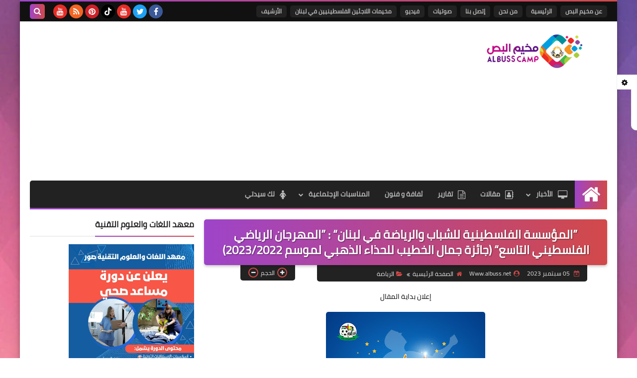

--- FILE ---
content_type: text/html; charset=utf-8
request_url: https://www.google.com/recaptcha/api2/aframe
body_size: 265
content:
<!DOCTYPE HTML><html><head><meta http-equiv="content-type" content="text/html; charset=UTF-8"></head><body><script nonce="nrssHtZBmICfkyyhCd_WOg">/** Anti-fraud and anti-abuse applications only. See google.com/recaptcha */ try{var clients={'sodar':'https://pagead2.googlesyndication.com/pagead/sodar?'};window.addEventListener("message",function(a){try{if(a.source===window.parent){var b=JSON.parse(a.data);var c=clients[b['id']];if(c){var d=document.createElement('img');d.src=c+b['params']+'&rc='+(localStorage.getItem("rc::a")?sessionStorage.getItem("rc::b"):"");window.document.body.appendChild(d);sessionStorage.setItem("rc::e",parseInt(sessionStorage.getItem("rc::e")||0)+1);localStorage.setItem("rc::h",'1768671896884');}}}catch(b){}});window.parent.postMessage("_grecaptcha_ready", "*");}catch(b){}</script></body></html>